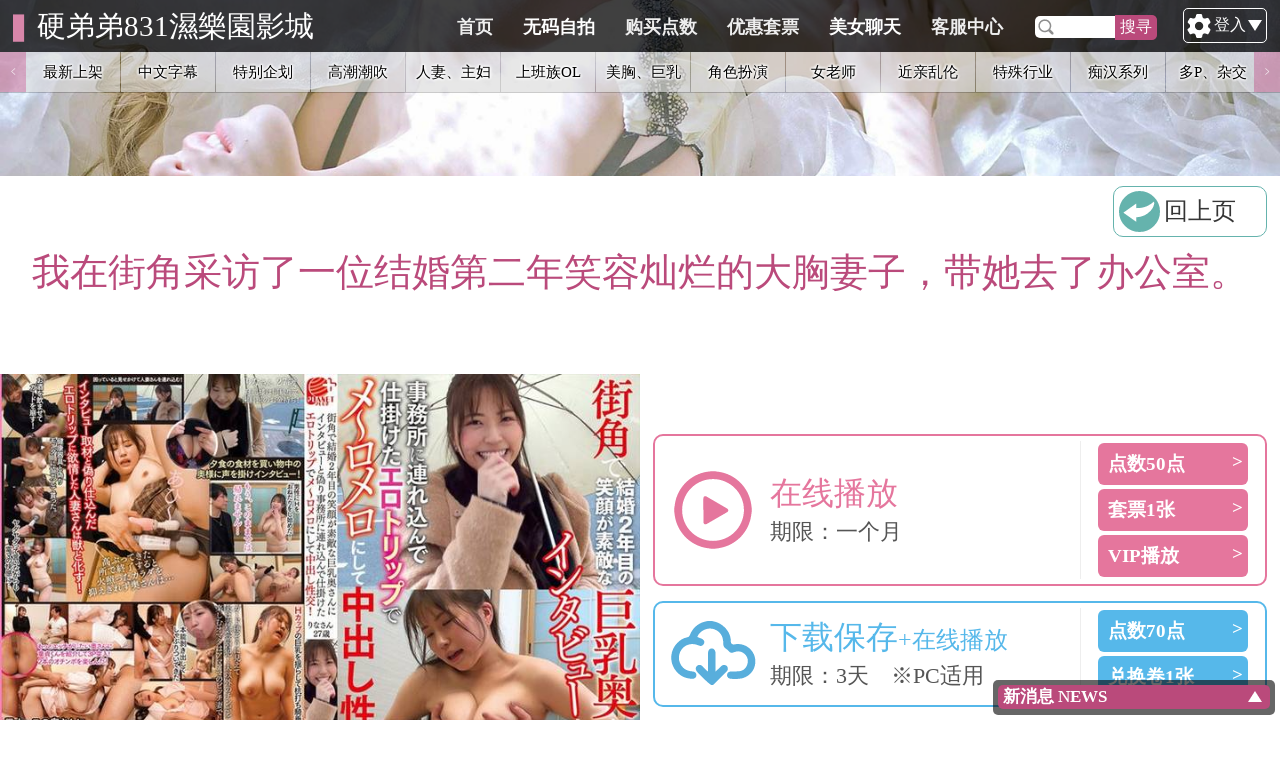

--- FILE ---
content_type: text/html; charset=UTF-8
request_url: http://dm3.831av.com/index.php?op=view&class=2&spcode=FIND-002&tag=C_New
body_size: 14946
content:
<!DOCTYPE html PUBLIC "-//W3C//DTD XHTML 1.0 Transitional//EN" "http://www.w3.org/TR/xhtml1/DTD/xhtml1-transitional.dtd">
<html xmlns="http://www.w3.org/1999/xhtml">
<head>
	<meta http-equiv="Content-Type" content="text/html; charset=utf-8" />
	<meta name="format-detection" content="telephone=no">
	<meta name="viewport" content="width=device-width, initial-scale=1.0, maximum-scale=1.0, user-scalable=0">
		<title>硬弟弟831濕樂園影城</title>
	<meta name="keywords" content="X831濕樂園,x831溼樂園,x831影片,X831首頁,最新上架 X831,中文字幕 X831,豪放巨乳 X831,AV女優 X831,人妻熟女 X831,OL制服 X831,另類大集合 X831,單片點播館 X831,視訊情人 X83">
	<meta name="description" content="X831濕樂園,x831溼樂園,x831影片,潮吹 X831,人妻 X831,職業 X831,制服 X831,巨乳 X831,角色扮演 X831,手淫 X831,戀物癖 X831,迷戀 X831,教師 X831,口內射精 X831,近親相姦">
		<meta property="og:title" content=""/>
	<meta property="og:description" content="" />
	<meta property="og:type" content="website"/>
	<meta property="og:image" content=""/>
		<link href="images/default/favicon.ico" rel="SHORTCUT ICON">
	<link href="images/default/apple-icon.png" rel="apple-touch-icon">
	<link href="style/RWD/jquery.mCustomScrollbar.css" rel="stylesheet" type="text/css">
		<link href="style/RWD/style.css" rel="stylesheet" type="text/css">
		
	<link href="style/RWD/slick.css" rel="stylesheet" type="text/css">
	<link href="style/RWD/slick-theme.css" rel="stylesheet" type="text/css">


	<script type="text/javascript" src="style/jquery.min.js"></script>
	<script src="style/jquery.mCustomScrollbar.js"></script>
	<script src="style/common.js"></script>
	<script src="style/slick.js" type="text/javascript"></script>
	<script type="text/javascript" src="style/jwplayer.min.js"></script>
	<script type="text/javascript" src="style/js_call_n.js?v=7"></script>


	<style type="text/css">
		.hide{display: none;};
	</style>
	<script type="text/javascript">

	$(document).on('ready', function() {

$('.banslider').slick({
	  slidesToShow: 1,
	  slidesToScroll: 1,
	  autoplay: true,
	  arrows: false,
	  autoplaySpeed: 5000,
});

	$('.typeMain').slick({
	  slidesToShow: 18,
	  slidesToScroll: 18,
		        rows: 1,
	  //arrows: false,
		//autoplay: true,
	  //autoplaySpeed: 3500,
	  responsive: [
	    {
	      breakpoint: 1500,
	      settings: {
	        slidesToShow: 13,
			slidesToScroll: 13,
	     }
	    },
		  {
	      breakpoint: 1200,
	      settings: {
	        slidesToShow: 10,
			slidesToScroll: 10,
	     }
	    },
		    {
	      breakpoint: 768,
	      settings: {
	        slidesToShow: 6,
			slidesToScroll: 6,
			autoplay: true,
			autoplaySpeed: 5500,
	      }
	    },
	    {
	      breakpoint: 520,
	      settings: {
	        slidesToShow: 4,
			slidesToScroll: 4,
			autoplay: true,
			autoplaySpeed: 5500,
	      }
	    }
	  ]
	});

	$('.center').slick({
	  slidesToShow: 9,
	  slidesToScroll: 9,
	  //autoplay: true,
	  //autoplaySpeed: 3500,
	  responsive: [
	    {
	      breakpoint: 1200,
	      settings: {
	        slidesToShow: 7,
			slidesToScroll: 7,
	     }
	    },
		    {
	      breakpoint: 768,
	      settings: {
	        arrows: false,
	        slidesToShow: 5,
			slidesToScroll: 5,
			autoplay: true,
			autoplaySpeed: 3500,
	      }
	    },
	    {
	      breakpoint: 520,
	      settings: {
	        arrows: false,
	        slidesToShow: 3,
			slidesToScroll: 3,
			autoplay: true,
			autoplaySpeed: 3500,
	      }
	    }
	  ]
	});
		$('#logouttext').toggle();
		});
	//讓js使用session
	var siteLang='cn';
	var language={"announcement":{"6":{"subject":"\u300aVIP\u798f\u5229\u5347\u7ea7\u300b","content":"\u5373\u65e5\u8d77\u5347\u7ea7\u4e3a\u94f6\u724c\u4ee5\u4e0aVIP\uff0c<b>\u4e50\u53f0\u81ea\u62cd\u7f51<\/b>\u65e0\u7801\u5f71\u7247\u514d\u8d39\u770b\u3002 <br>\u94f6\u724cVIP\uff1a\u8be5\u7ad9 \u65e5\u3001\u6b27\u7f8e \u5f71\u7247 \u65e0\u9650\u770b<br>\u91d1\u724cVIP\uff1a\u8be5\u7ad9 \u53f0\u3001\u81ea\u62cd\u3001\u65e5\u3001\u97e9\u3001\u6b27\u7f8e \u5f71\u7247\u65e0\u9650\u770b<br><a href='?op=vvip'>\u9a6c\u4e0a\u52a0\u5165VIP<\/a><br>"},"5":{"subject":"\u300a\u516c\u544a\u300b","content":"\u5373\u65e5\u8d77\u30105\u5f20\u3011\u70b9\u6570\u8c03\u6574\u4e3a175\u70b9\u3001\u301015\u5f20\u3011\u70b9\u6570\u8c03\u6574\u4e3a450\u70b9\u3001\u301030\u5f20\u3011\u70b9\u6570\u8c03\u6574\u4e3a750\u70b9\u3002"},"3":{"subject":"\u300a\u516c\u544a\u300b","content":"\u5373\u65e5\u8d77 \u5355\u7247\u7ebf\u4e0a\u89c2\u770b \u70b9\u6570 \u8c03\u6574\u4e3a 50\u70b9\uff0c\u4f7f\u7528\u3010\u5957\u7968\u3011\u6216\u3010\u5347\u7ea7VIP\u3011\u4f18\u60e0\u65b9\u6848\u53ef\u8282\u7701\u66f4\u591a\u70b9\u6570\u3002"},"1":{"subject":"\u300a\u514d\u8d39\u5f71\u7247\u300b","content":"\u4f1a\u5458\u4e13\u5c5e\u514d\u8d39\u5f71\u7247\u5df2\u4e0a\u67b6\uff0c\u4f1a\u5458\u767b\u5165\u540e\u70b9\u9009\u4e0a\u65b9 <b>[\u4f1a\u5458] > [\u4f1a\u5458\u514d\u8d39\u5f71\u7247]<\/b> \u8fdb\u5165\u5373\u53ef\u89c2\u770b\u3002(\u514d\u8d39\u5f71\u7247\u4e0d\u5b9a\u671f\u66f4\u6362)"},"0":{"subject":"\u300a\u516c\u544a\u300b","content":"\u4f7f\u7528IE \u6d4f\u89c8\u5668(Internet Explorer)\u53ef\u80fd\u65e0\u6cd5\u6b63\u5e38\u4f7f\u7528\u90e8\u5206\u529f\u80fd\uff0c\u8bf7\u4f7f\u7528\u5176\u4ed6\u6d4f\u89c8\u5668\u5e76\u66f4\u65b0\u81f3\u8f83\u65b0\u7248\u672c\u6d4f\u89c8\u672c\u7ad9\uff0c\u8c22\u8c22"}},"web":{"siteName":"\u6e7f\u4e50\u56edX831","description":"\u6700\u591a\u3001\u6700\u65b0\u3001\u6700\u70ed\u95e8\u3001\u514d\u8d39\u65e5\u672cAV\u5f71\u7247\u5c3d\u5728X831\u6e7f\u4e50\u56ed"},"top_menu":{"home":"\u9996\u9875","buy_point":"\u8d2d\u4e70\u70b9\u6570","buy_ticket":"\u4f18\u60e0\u5957\u7968","mmloveu_list":"\u7f8e\u5973\u804a\u5929","movie":"\u7f8e\u5973\u804a\u5929","service":"\u5ba2\u670d\u4e2d\u5fc3","searcheBtn":"\u641c\u5bfb","searcheTxt":"\u5728\u6b64\u8f93\u5165\u5173\u952e\u5b57","loginTxt":"\u767b\u5165","logoutTxt":"\u4f1a\u5458","gold":"\u65e0\u7801\u81ea\u62cd","login":"\u8bf7\u5148\u767b\u5165\uff01","iron":"\u9700\u4e3a\u94f6\u724c\u4ee5\u4e0aVIP\uff01"},"proclamation":{"title":"\u65b0\u6d88\u606f NEWS"},"page":{"previous":"\u4e0a\u9875","next":"\u4e0b\u9875","back":"\u56de\u4e0a\u9875"},"unit":{"point":"\u70b9","piece":"\u5f20","month":"\u6708"},"system":{"Verification":"\u9a8c\u8bc1\u7801"},"text":{"program":"\u65b9\u6848","Precautions":"\u6ce8\u610f\u4e8b\u9879","CharLimit":"\u6700\u591a%u\u4e2a\u5b57\u5143"},"submit_btn":{"determine":"\u786e\u5b9a","logout":"\u767b\u51fa","buy":"\u8d2d\u4e70","cancel":"\u53d6\u6d88","confirmBuy":"\u786e\u5b9a\u8d2d\u4e70","confirmUpgrade":"\u786e\u5b9a\u5347\u7ea7","confirmAdd":"\u786e\u5b9a\u65b0\u589e","deviate":"\u79bb\u5f00","enter":"\u8fdb\u5165\u672c\u7ad9"},"error_msg":{"loginFirst":"\u8bf7\u5148\u767b\u5165\u4f1a\u5458","uidCannotBlank":"\u5e10\u53f7\u4e0d\u53ef\u7a7a\u767d","unameCannotBlank":"\u540d\u5b57\u4e0d\u53ef\u7a7a\u767d","unickCannotBlank":"\u6635\u79f0\u4e0d\u53ef\u7a7a\u767d","enterPwd":"\u8bf7\u8f93\u5165\u5bc6\u7801","enterCheckPwd":"\u8bf7\u8f93\u5165\u786e\u8ba4\u5bc6\u7801","enterVf":"\u8bf7\u8f93\u5165\u9a8c\u8bc1\u7801","enterData":"\u8bf7\u8f93\u5165\u8d44\u6599","enterUid":"\u8bf7\u8f93\u5165\u5e10\u53f7","enterNick":"\u8bf7\u8f93\u5165\u6635\u79f0","enterName":"\u8bf7\u8f93\u5165\u59d3\u540d","enterEmail":"\u8bf7\u8f93\u5165Email","vfError":"\u9a8c\u8bc1\u7801\u9519\u8bef","uidPwdError":"\u5e10\u53f7\u5bc6\u7801\u9519\u8bef!","pwdCharError":"\u5bc6\u7801\u5e94\u4e3a\u82f1\u6587\u5927\u5c0f\u5199\u53ca\u6570\u5b57\u81f3\u5c118\u4f4d\u6570!","uidCharError":"\u5e10\u53f7\u5e94\u4e3aemail\/\u90ae\u7bb1\u683c\u5f0f!","memberDataError":"\u4f1a\u5458\u8d44\u6599\u9519\u8bef!","pwdAndCpwdIsNotAlike":"\u4e24\u6b21\u5bc6\u7801\u4e0d\u76f8\u540c!","modifyFailedDBBusy":"\u4fee\u6539\u8d44\u6599\u5931\u8d25\uff0c\u8d44\u6599\u5e93\u5fd9\u788cMC!","pwdSendFailed":"\u5bc6\u7801\u53d1\u9001\u5931\u8d25!","leaveMsgFailed":"\u7559\u8a00\u5931\u8d25!","emailSendFailedAndErrorMsg":"Email\u53d1\u9001\u5931\u8d25!\u9519\u8bef\u8baf\u606f\u4e3a\uff1a","modifySuccess":"\u8d44\u6599\u4fee\u6539\u6210\u529f!","newPwdSendSuccess":"\u4f60\u7684\u65b0\u5bc6\u7801\u5df2\u5bc4\u9001\u81f3\u4f60\u7684EMail\uff0c\u5982\u6709\u95ee\u9898\u8bf7\u6d3d\u5ba2\u670d\u4e2d\u5fc3!","registerSuccess":"\u52a0\u5165\u4f1a\u5458\u6210\u529f!","registerSuccessSaleCodeSuccess":"\u52a0\u5165\u4f1a\u5458\u6210\u529f!\u4f18\u60e0\u7801\u65b0\u589e\u6210\u529f!","registerSuccessSaleCodeFailed":"\u52a0\u5165\u4f1a\u5458\u6210\u529f!\u4f18\u60e0\u7801\u65b0\u589e\u5931\u8d25!\u8bf7\u767b\u5165\u540e\u81f3\u300e\u4f18\u60e0\u7801\u300f\u5355\u5143\u91cd\u65b0\u586b\u5199","registerDBBusy":"\u7cfb\u7edf\u5fd9\u788c\uff0c\u8bf7\u518d\u6ce8\u518c\u4e00\u6b21!","DBBusy":"\u8d44\u6599\u5e93\u5fd9\u788cMC!","serverBusy":"\u4f3a\u670d\u5668\u5fd9\u788c\uff0c\u8bf7\u7a0d\u540e\u5728\u8bd5\u3002","systemError":"\u7cfb\u7edf\u9519\u8bef,\u8bf7\u6d3d\u5ba2\u670d\u3002","systemCheck":"\u7cfb\u7edf\u6838\u5bf9\u4e2d,\u8bf7\u7a0d\u5019\u3002\u82e5\u7b49\u5019\u592a\u4e45\u8bf7\u6d3d\u5ba2\u670d\u8c22\u8c22","systemBusy":"\u7cfb\u7edf\u5fd9\u788c\u8bf7\u7a0d\u540e\u518d\u8bd5!!","uidAlreadyExists":"\u5e10\u53f7\u5df2\u7ecf\u5b58\u5728\u5594!","nameNickIDNumPhoneTwoOfThemNeed":"\u59d3\u540d\u3001\u6635\u79f0\u3001\u8eab\u5206\u8bc1\u53f7\u3001\u7535\u8bdd\u680f\u4f4d\u9700\u586b\u5199\u5176\u4e2d\u4e24\u9879!","errorOccurred":"\u53d1\u751f\u9519\u8bef","onSentMsg":"\u6b63\u5728\u4f20\u9001\u8baf\u606f\uff0c\u8bf7\u7a0d\u5019\u3002","enterQContent":"\u8bf7\u8f93\u5165\u95ee\u9898\u5185\u5bb9","dbBusyPlzRelogin":"\u8d44\u6599\u5e93\u5fd9\u788c\uff0c\u8bf7\u91cd\u65b0\u767b\u5165","isBuyPlayOnline":"\u60a8\u5df2\u7ecf\u8d2d\u4e70\u672c\u7247\u7ebf\u4e0a\u64ad\u653e!","isBuyPlayDownload":"\u60a8\u5df2\u7ecf\u8d2d\u4e70\u672c\u7247\u7ebf\u4e0a\u64ad\u653e\u53ca\u4e0b\u8f7d!","isMonthly":"\u60a8\u4e3a\u5305\u6708\u4f1a\u5458\u53ef\u7ebf\u4e0a\u64ad\u653e!","buyFailedContactService":"\u8d2d\u4e70\u5931\u8d25\uff0c\u8bf7\u6d3d\u5ba2\u670d\u4eba\u5458!","buyFailed":"\u8d2d\u4e70\u5931\u8d25!","buySuccess":"\u8d2d\u4e70\u6210\u529f!","buyTicketFirst":"\u5957\u7968\u4e0d\u8db3\uff0c\u8bf7\u5148\u8d2d\u4e70\u5957\u7968!","buyPointFirst":"\u70b9\u6570\u4e0d\u8db3\uff0c\u8bf7\u5148\u8d2d\u4e70\u70b9\u6570!","BTicketInsufficient":"\u5151\u6362\u5377\u4e0d\u8db3!","TicketDeductionFailed":"\u5957\u7968\u6263\u9664\u5931\u8d25\uff0c\u7a0d\u540e\u518d\u8bd5\u4e00\u6b21!","BTicketDeductionFailed":"\u5151\u6362\u5377\u6263\u9664\u5931\u8d25\uff0c\u7a0d\u540e\u518d\u8bd5\u4e00\u6b21!","PointDeductionFailed":"\u70b9\u6570\u6263\u9664\u5931\u8d25\uff0c\u7a0d\u540e\u518d\u8bd5\u4e00\u6b21!","BPointDeductionFailed":"\u7ea2\u5229\u70b9\u6570\u6263\u9664\u5931\u8d25\uff0c\u7a0d\u540e\u518d\u8bd5\u4e00\u6b21!","runningOutOfVIPToday":"\u672c\u65e5VIP\u64ad\u653e\u6570\u91cf\u5df2\u7528\u5c3d!","upgradeToVIPFirst":"\u8bf7\u5148\u5347\u7ea7\u4e3aVIP!","choosePlan":"\u8bf7\u9009\u62e9\u4e00\u6d88\u8d39\u65b9\u6848!","useUpExistingTicketFirst":"\u8bf7\u5148\u4f7f\u7528\u5b8c\u73b0\u6709\u5957\u7968!","buyTicketFailed":"\u5957\u7968\u8d2d\u4e70\u5931\u8d25\uff0c%s!","buyTicketFailedExceeded3Time":"\u8ba2\u8d2d\u5931\u8d25\u6b21\u6570\u5df2\u8d85\u8fc73\u6b21\uff0c\u8bf7\u6d3d\u5ba2\u670d\u4eba\u5458!","buyTicketSuccess":"\u8d2d\u4e70\u5957\u7968\u6210\u529f!\u83b7\u5f97 %s \u5f20\u5957\u7968","rechargeSuccess":"\u50a8\u503c\u6210\u529f!","chooseMovieFirst":"\u8bf7\u5148\u9009\u62e9\u5f71\u7247!","buyPlayOnlineFirst":"\u8bf7\u5148\u8d2d\u4e70\u5f71\u7247\u7ebf\u4e0a\u89c2\u770b\u670d\u52a1!","buyDownloadFirst":"\u8bf7\u5148\u8d2d\u4e70\u5f71\u7247\u4e0b\u8f7d\u670d\u52a1!","downloadPointSuccess":"\u4e0b\u8f7d\u70b9\u53d6\u5f97\u6210\u529f!","playpointSuccess":"\u64ad\u653e\u70b9\u53d6\u5f97\u6210\u529f!","playIphone":"\u5df2\u4ece\u5176\u5b83\u88c5\u7f6e\u767b\u5165\uff0c\u8bf7\u91cd\u65b0\u767b\u5165"},"warningPage":{"descriptionTitle":"\u4e13\u4e1a\u6210\u4eba\u5a31\u4e50\u7f51","descriptionInfo":"<b>\u6ce8\u610f!!<\/b> \u60a8\u5373\u5c06\u8fdb\u5165\u6210\u4eba\u7f51\u7ad9\uff0c\u8bf7\u786e\u5b9a\u60a8\u5df2\u8fbe\u6cd5\u5b9a\u5e74\u9f84\u5e76\u80fd\u63a5\u53d7\u6210\u4eba\u8d44\u8baf\u4ee5\u8fdb\u5165\u672c\u7f51\u7ad9"},"mail":{"forgetPwdSubject":"\u5ba2\u670d\u4e2d\u5fc3-\u5bc6\u7801\u9057\u5931","forgetPwdContent":"\u4eb2\u7231\u7684%s\u4f1a\u5458\u60a8\u597d\uff1a<br \/>\u7533\u8bf7\u8865\u53d1IP:%s<br \/>\u60a8\u7684\u5e10\u53f7\u4e3a\uff1a%s<br \/>\u60a8\u7684\u5bc6\u7801\u4e3a\uff1a%s<br \/>\u70b9\u51fb\u8fdb\u5165\u672c\u7f51\u7ad9\uff1a<a href='%s\/index.php'>%s<\/a><br \/>&nbsp;&nbsp;&nbsp;&nbsp;&nbsp;&nbsp;&nbsp;&nbsp;&nbsp;&nbsp;&nbsp;&nbsp;&nbsp;&nbsp;%s\u4f1a\u5458\u4e2d\u5fc3"},"avHot":{"recommendNew":"\u63a8\u8350\u5973\u4f18-","allAv":"\u6240\u6709","allAv2":"\u5f71\u7247"},"banindex":{"slg":"\u4f1a\u5458\u4e13\u5c5e","slgb":"\u514d\u8d39\u5f71\u7247","b1":"<b>\u52a0\u5165\u4f1a\u5458<\/b>\u514d\u8d39\u89c2\u770b"},"movieHot":{"recommendNew":"\u63a8\u8350\u6700\u65b0\u5f71\u7247"},"movieTitle":{"moreOtherMovie":"\u66f4\u591a %s \u5f71\u7247","allOtherMovie":"\u6240\u6709 %s \u5f71\u7247"},"movie_menu":{"new":"\u6700\u65b0\u4e0a\u67b6","allNew":"\u6240\u6709\u6700\u65b0\u5f71\u7247","chinese":"\u4e2d\u6587\u5b57\u5e55","busty":"\u8c6a\u653e\u5de8\u4e73","AVactress":"AV\u5973\u4f18","wife":"\u4eba\u59bb\u719f\u5973","OLuniform":"OL\u5236\u670d","abnormal":"\u53e6\u7c7b\u5927\u96c6\u5408"},"movie_search":{"AVactress":"\u5973\u4f18\u641c\u5bfb","keyword":"\u641c\u5bfb"},"movie_info":{"addedTime":"\u4e0a\u67b6\u65e5\u671f","videoLength":"\u5f71\u7247\u957f\u5ea6\uff1a%s\u5206\u949f"},"movie_BuyPlan":{"playOline":"\u5728\u7ebf\u64ad\u653e","playDownload":"\u4e0b\u8f7d\u4fdd\u5b58<span class='s50'>+\u5728\u7ebf\u64ad\u653e<\/span>","PDDcontent":"\u671f\u9650\uff1a3\u5929\u3000\u203bPC\u9002\u7528","freeBtn":"\u514d\u8d39\u89c2\u770b","pointBtn":"\u70b9\u6570%u\u70b9","ticketBtn":"\u5957\u79681\u5f20","bticketBtn":"\u5151\u6362\u53771\u5f20","VIPBtn":"VIP\u64ad\u653e","DFcontent":"\u671f\u9650\uff1a\u514d\u8d39\u5f71\u7247\u4e0d\u5b9a\u671f\u66f4\u6362","deadline":"\u671f\u9650","dForever":"\u6c38\u4e45","d1Month":"\u4e00\u4e2a\u6708","usePoint":"\u60a8\u5df2\u4f7f\u7528 \u300e\u70b9\u6570%u\u70b9\u300f \u8d2d\u4e70\u672c\u7247","useTicket":"\u60a8\u5df2\u4f7f\u7528 \u300e\u5957\u7968%u\u5f20\u300f \u8d2d\u4e70\u672c\u7247","useBTicket":"\u60a8\u5df2\u4f7f\u7528 \u300e\u5151\u6362\u5238%u\u5f20\u300f \u8d2d\u4e70\u672c\u7247","useVIP":"\u60a8\u5df2\u4f7f\u7528 \u300eVIP\u300f \u8d2d\u4e70\u672c\u7247"},"movie_usPlan":{"memberFree":"\u4f1a\u5458\u514d\u8d39"},"movie_DL":{"downloadBtn":"\u70b9\u6b64\u4e0b\u8f7d(\u6ed1\u9f20\u53f3\u952e > \u53e6\u5b58\u76ee\u6807)","downloadAlert":"\u70b9\u9009\u6ed1\u9f20\u53f3\u952e>\u53e6\u5b58\u76ee\u6807!"},"movie_play":{"text1":"\u672c\u7ad9\u5f71\u7247\u4e0d\u652f\u63f4IE\u6d4f\u89c8\u5668(Internet Explorer)\u64ad\u653e\uff0c\u8bf7\u4f7f\u7528\u5176\u4ed6\u6d4f\u89c8\u5668\u5e76\u66f4\u65b0\u81f3\u8f83\u65b0\u7248\u672c\u64ad\u653e"},"movie":{"watchForever":"\u60a8\u4e3a\u672c\u7247\u6c38\u4e45\u89c2\u770b\uff0c\u60a8\u53ef\u8fdb\u884c\u7ebf\u4e0a\u64ad\u653e\u3002"},"movie_err":{"noMovie":"\u67e5\u65e0\u5f71\u7247\uff01"},"member_info":{"lavePoint":"\u5269\u4f59\u70b9\u6570","laveTicket":"\u5269\u4f59\u5957\u7968","welcome":"\u6b22\u8fce\u56de\u6765!","point":"\u70b9\u6570","ticket":"\u5957\u7968","bticket":"\u5151\u6362\u5238","recharge":"\u8865\u5145","maturity":"\u5230\u671f","modifyInfoNote1":"<div>\u82e5\u57fa\u672c\u8d44\u6599\u4e0d\u6b63\u786e\uff0c\u5c06\u5f71\u54cd\u4f60\u5728\u672c\u7ad9\u7684<\/div><div>\u6743\u76ca\u53ca\u798f\u5229\uff0c\u8bf7\u8be6\u5b9e\u586b\u5199<\/div>","modifyInfoNote2":"<div>\u4ee5\u4e0b\u680f\u4f4d\u975e\u5fc5\u586b\uff0c<\/div><div>\u4f46\u4f60\u5fd8\u8bb0\u5bc6\u7801\u65f6\u5c06\u4f7f\u7528\u8fd9\u4e9b\u8d44\u6599\u534f\u52a9\u4f60\u53d6\u56de\u5bc6\u7801\u3002<\/div>","uid":"\u5e10\u53f7","uidNote":"\u6b64\u680f\u4f4d\u65e0\u6cd5\u4fee\u6539","newPwd":"\u8bbe\u5b9a\u65b0\u5bc6\u7801","newPwdNote":"8\u4e2a\u4ee5\u4e0a\u6570\u5b57\u6216\u82f1\u6587","name":"\u59d3\u540d","nick":"\u6635\u79f0","IDNum":"\u8eab\u5206\u8bc1\u5b57\u53f7","phone":"\u7535\u8bdd","email":"\u7535\u5b50\u4fe1\u7bb1","address":"\u5730\u5740","SaleCode":"\u4f18\u60e0\u7801"},"member_BPRec":{"buyPointRecNote1":"<div>\u8d2d\u7247\u8d44\u8baf\u50c5\u4f1a\u4fdd\u7559\u4e09\u4e2a\u6708<\/div>"},"member":{"becomeVIP":"\u5347\u7ea7\u4e3aVIP","memberMenu":"\u4f1a\u5458\u529f\u80fd","member_center":"\u4fee\u6539\u8d44\u6599","buy_point_record":"\u8d2d\u70b9\u8bb0\u5f55","buy_ticket_record":"\u8d2d\u4e70\u5957\u7968\u8bb0\u5f55","buy_movie_record":"\u6d88\u8d39\u5f71\u7247\u8bb0\u5f55","service":"\u5ba2\u670d\u95ee\u7b54\u8bb0\u5f55","FreeMove":"\u4f1a\u5458\u514d\u8d39\u5f71\u7247","promo":"\u4f18\u60e0\u7801","releaseDes":"\u4e3a\u907f\u514d\u672c\u7ad9\u7f51\u5740\u906d\u5c01\u9501\uff0c\u8bf7\u5c06\u672c\u7ad9\u7f51\u5740\u53d1\u5e03\u9875\u52a0\u5165\u4e66\u7b7e\u6216\u6700\u7231\uff0c\u53d1\u5e03\u9875\u4f1a\u968f\u65f6\u63d0\u4f9b\u672c\u7ad9\u6700\u65b0\u7f51\u5740\u3002","releaseLinkTxt":"\u8fdb\u5165\u4f1a\u5458\u4e13\u5c5e\u7f51\u5740\u53d1\u5e03\u9875","buyRecNote1":"\u672c\u6708\u65e0\u8d2d\u70b9\u8bb0\u5f55","pointPayWay":"\u6d88\u8d39\u65b9\u5f0f","cash":"\u91d1\u989d","cashc":"\u4eba\u6c11\u5e01","casht":"\u65b0\u53f0\u5e01","discount":"\u4f18\u60e0","result":"\u4ea4\u6613\u7ed3\u679c","payDay":"\u6d88\u8d39\u65e5","resSuccess":"\u8d2d\u4e70\u6210\u529f","resFail":"\u8d2d\u4e70\u5931\u8d25","ticketRecPg":"\u5957\u7968\u65b9\u6848","ticketRecTotal":"\u8d2d\u5f97\u6570","ticketRecLave":"\u5269\u4f59\u6570","purchaseDay":"\u8d2d\u4e70\u65e5","expiryDate":"\u5230\u671f\u65e5","buyMovie":"\u6d88\u8d39\u5f71\u7247","buyMoviePg":"\u6d88\u8d39\u65b9\u6848","onlinePlayPg":"\u7ebf\u4e0a\u89c2\u770b","downloadPlayPg":"\u7ebf\u4e0a\u89c2\u770b+\u4e0b\u8f7dMP4","VIPPg":"VIP","VIPPW":"\u4f7f\u7528VIP\u8d2d\u4e70","Note1":"\u95ee\u7b54\u7eaa\u5f55\u4ec5\u5217\u51fa\u6700\u8fd1\u4e09\u6761","Note2":"\u65e0\u4efb\u4f55\u95ee\u7b54\u7eaa\u5f55","myQuestion":"\u6211\u7684\u95ee\u9898","notResponded":"\u5c1a\u672a\u56de\u8986","question":"\u63d0\u4ea4\u95ee\u9898","questionNote":"\u8bf7\u8be6\u7ec6\u586b\u5199\uff0c\u4ee5\u4fbf\u672c\u7ad9\u5c3d\u901f\u4e3a\u4f60\u5904\u7406\u56de\u8986","QContent":"\u95ee\u9898\u5185\u5bb9","QContentNote":"\u6700\u591a200\u4e2a\u5b57\u5143","servicemoreNote1":"\u4e5f\u6b22\u8fce\u4f7f\u7528\u90ae\u7bb1email\u8054\u7cfb\u5ba2\u670d\u3002"},"member_login":{"memberLogin":"\u4f1a\u5458\u767b\u5165","memberLogin2":"\u8bf7\u767b\u5165","memberLoginDes":"\u6709\u5e10\u6237\u5417\uff1f\u7acb\u5373\u767b\u5165\u3002","LoginUid":"\u5e10\u53f7\/email\/\u90ae\u7bb1","LoginPwd":"\u5bc6\u7801"},"member_join":{"newUser":"\u65b0\u7528\u6237","newUser2":"\u4f60\u662f\u65b0\u7528\u6237","newUserDes":"\u514d\u8d39\u52a0\u5165\u4f1a\u5458\uff0c\u7acb\u5373\u514d\u8d39\u4f53\u9a8c\u3002","createUid":"\u5efa\u7acb\u4f60\u7684\u5e10\u53f7","newUserDes2":"<div>\u672c\u7ad9\u4e3a\u6210\u4eba\u5a31\u4e50\u7f51\u7ad9\uff0c\u4e13\u4e3a\u63d0\u4f9b\u6210\u4eba\u4f11\u95f2\u800c\u8bbe\uff0c<\/div><div>\u52a0\u5165\u4f1a\u5458\u4e4b\u524d\u8bf7\u786e\u5b9a\u4f60\u5df2\u5e74\u6ee1\u5f53\u5730\u6cd5\u5f8b\u8bb8\u53ef\u4e4b\u6cd5\u5b9a\u5e74\u9f84<\/div>","isMemberDes1":"\u5df2\u6709\u5e10\u53f7\u8bf7","setUid":"\u8bbe\u5b9a\u65b0\u5e10\u53f7","setUidNote1":"\u8bf7\u8f93\u5165\u4f60\u7684email\/\u90ae\u7bb1","setPwd":"\u8bbe\u5b9a\u5bc6\u7801","checkPwd":"\u786e\u8ba4\u5bc6\u7801","checkPwdNote1":"\u987b\u4e0e\u8bbe\u5b9a\u65b0\u5bc6\u7801\u680f\u4f4d\u76f8\u540c"},"member_forget":{"forgetPwd":"\u5fd8\u8bb0\u5bc6\u7801","forgetPwdDes":"\u5229\u7528\u5e10\u53f7\u53caEMAIL\u53d6\u56de\u5bc6\u7801\u3002","forgetPwdDes2":"<div>\u586b\u5165 <u>email\/\u90ae\u7bb1<\/u> \u53ca <u>\u4e24\u4e2a\u9a8c\u8bc1\u680f\u4f4d<\/u> \u540e\uff0c<\/div><div>\u7cfb\u7edf\u5c06\u4f1a\u5bc4\u9001\u65b0\u5bc6\u7801\u81f3\u4f60\u7684\u90ae\u7bb1<\/div>","forgetPwdDes3":"<div>\u6b64\u533a\u8bf7\u586b\u5165\u4e24\u4e2a\u680f\u4f4d\uff0c\u4ee5\u9a8c\u8bc1\u4f60\u7684\u8eab\u5206<\/div>","findPwd":"\u627e\u56de\u5bc6\u7801","findPwd2":"\u627e\u56de\u4f60\u7684\u5bc6\u7801","uid":"email\/\u90ae\u7bb1","uidNote1":"\u6b64\u680f\u4f4d\u5fc5\u586b"},"buy":{"pointMainCategory1":"\u4eba\u6c11\u5e01\u652f\u4ed8\u65b9\u5f0f","pointMainCategory2":"\u65b0\u53f0\u5e01\u652f\u4ed8\u65b9\u5f0f","pointMCDes1":"<div>\u90e8\u5206\u652f\u4ed8\u65b9\u5f0f\u6709\u300c\u989d\u5ea6\u9650\u5236\u300d\uff0c<\/div><div>\u5982\u9047\u5230\u652f\u4ed8\u5f02\u5e38\uff0c\u8bf7\u9009\u62e9\u5176\u4ed6\u91d1\u989d\u6216\u8d2d\u70b9\u65b9\u5f0f<\/div>","pointMCDes2":"<div><\/div>","pointGoBuy1":"\u65b0\u53f0\u5e01\u652f\u4ed8\u70b9\u6b64","pointGoBuy2":"\u4eba\u6c11\u5e01\u652f\u4ed8\u70b9\u6b64","pointWarningRMB":"<div>\u8bf7\u52ff <b>\u91cd\u590d\u626b\u7801<\/b>\u3001<b>\u5ef6\u8fdf\u652f\u4ed8<\/b>\u3001<b>\u4fee\u6539\u8ba2\u5355\u91d1\u989d<\/b>\uff0c<\/div><div>\u4ee5\u514d\u9020\u6210\u8ba2\u5355\u65e0\u6cd5\u4e0a\u5206\u3002<\/div><br><div>\u82e5\u60a8\u5145\u503c\u4ed8\u6b3e\u6210\u529f\u4f46\u6ca1\u4e0a\u5206\uff0c\u8bf7\u4e0e <a href='index.php?op=service'>\u5ba2\u670d\u4e2d\u5fc3<\/a> \u8054\u7cfb\u3002<\/div>","pointWarningRMB1955":"<div><b>\u8bf7\u52ff\u5c06\u70b9\u5361\u53f7\u7ed1\u5b9a\u81f3\u4eac\u4e1c\u5e10\u53f7\u5185<\/b>\uff0c<\/div><div>\u4ee5\u514d\u9020\u6210\u8ba2\u5355\u65e0\u6cd5\u4e0a\u5206\u3002<\/div><br><div>\u82e5\u60a8\u5145\u503c\u4ed8\u6b3e\u6210\u529f\u4f46\u6ca1\u4e0a\u5206\uff0c\u8bf7\u4e0e <a href='index.php?op=service'>\u5ba2\u670d\u4e2d\u5fc3<\/a> \u8054\u7cfb\u3002<\/div>","pointWarning1825":"<div class='infoS'>\u5982\u4ea4\u6613\u540e\u51fa\u73b0\u6389\u5355(\u65e0\u8865\u70b9)\u7684\u72b6\u51b5\uff0c\u8bf7\u5c06\u60a8\u652f\u4ed8\u5b9d\u7684\u4ea4\u6613\u660e\u7ec6\u622a\u56fe\u5e76\u5bc4\u81f3 <b>x831080@gmail.com<\/b>\uff0c\u6211\u4eec\u5c06\u4f1a\u5373\u65f6\u4e3a\u60a8\u5904\u7406\u3002<\/div>","pointWarning8001":"<br>\u2605\u82e5\u60a8\u662f\u65b0\u624b\u60f3\u8d2d\u4e70USDT\uff0c\u5efa\u8bae\u4f7f\u7528[\u5e01\u5b89] [\u706b\u5e01] [BITFINEX] \u8d2d\u5165USDT\u518d\u8fdb\u884c\u652f\u4ed8!!!<br>[<a href='https:\/\/c2c.binance.com\/zh-CN\/quickTrade\/buy\/USDT\/CNY' style='color: red;' target='_blank'>\u5e01\u5b89 \u8d2d\u4e70USDT<\/a>]<br>[<a href='https:\/\/c2c.huobi.com\/en-us\/one-trade\/buy' style='color: red;' target='_blank'>\u706b\u5e01 \u8d2d\u4e70USDT<\/a>]<br>[<a href='https:\/\/www.bitfinex.com\/cards' style='color: red;' target='_blank'>BITFINEX \u8d2d\u4e70USDT<\/a>] <br>","pointWarningRegional":"\u60a8\u6240\u5728\u7684\u5730\u533a\u4e0d\u652f\u6301\u6b64\u9879\u670d\u52a1 \u8bf7\u9009\u62e9\u5176\u4ed6\u65b9\u5f0f\u8d2d\u70b9\u6216\u8bf7\u6d3d\u8be2\u5ba2\u670d\u4eba\u5458!","pointWarningSA":"\u5e02\u5185\u7535\u8bdd\u3001ADSL\u3001\u624b\u673a\u5c0f\u989d\u4ed8\u8d39 \u7535\u4fe1\u516c\u53f8\u6536\u53d6\u624b\u7eed\u8d3920%\uff0c\u6545\u4ee5\u70b9\u657080%\u8ba1\u7b97","pointWarningCPhone":"\u7528\u6237\u624b\u673a\u6536\u5230\u7b80\u8baf\u8ba4\u8bc1\u901a\u77e5\u540e\u76f4\u63a5\u56de\u8986\uff0c<span style='color:red'>\u7528\u6237\u514d\u4ed8\u7b80\u8baf\u8d39<\/span>\u3002\u624b\u673a\u5c0f\u989d\u4ed8\u6b3e\u8ba4\u8bc1\u673a\u5236\u7531\u539f\u300e\u5355\u5411\u300f\u6539\u4e3a\u300e\u53cc\u5411\u300f\uff0c\u8be5\u673a\u5236\u4e3aNCC\u4e4b\u89c4\u5b9a\uff0c\u672a\u6765\u5404\u5bb6\u884c\u52a8\u5747\u4f1a\u4ee5\u8be5\u65b9\u5f0f\u6267\u884c\u8ba4\u8bc1\u6d41\u7a0b\u3002<span style='color:red'>\u8bf7\u5728\u6536\u5230\u7b80\u8baf\u540e\u56de\u4f20\u7b80\u8baf\uff0c\u5e76\u8bf7\u5728\u7b80\u8baf\u5185\u5bb9\u8f93\u5165\u8ba4\u8bc1\u7801<\/span>\uff0c\u518d\u4ece\u7f51\u7ad9\u4e0a\u6309\u4e0b\u786e\u8ba4\u5373\u53ef\u6b63\u5e38\u6d88\u8d39<br>","ppcard":"PPCARD\u70b9\u6570\u5361","ppcardProName":"\u8d2d\u4e70\u70b9\u6570","ppcardMethodAlias":"PPCARD \u70b9\u6570\u5361\u8d2d\u4e70","ppcardNote1":"\u8f93\u5165PPCARD\u5e8f\u53f7\uff01","ppcardNote2":"\u53bb\u8d2d\u4e70PPCARD\uff01","ppcardSerialnum":"\u5e8f\u53f7","ticketNote1":"\u4f7f\u7528\u5957\u7968\u6bcf\u90e8\u5f71\u7247\u4e0b\u67405\u6298\uff0c\u6bcf\u90e8\u5f71\u7247\u53ea\u898125\u70b9\u8d77\u3002","ticketInfo":"\u5e73\u5747\u6bcf\u90e8\u5f71\u7247","ticketInfoDes":"\u5957\u7968\u4f7f\u7528\u671f\u9650\u4e3a30\u5929 <br> \u987b\u5c06\u5957\u7968\u5f20\u6570\u7528\u5b8c\uff0c\u624d\u80fd\u518d\u6b21\u8d2d\u4e70","VIPGold":"\u91d1","VIPSilver":"\u94f6","VIPCopper":"\u94dc","VIPMedal":"\u724cVIP","VIPMedalNote1":"\u6bcf\u65e5\u53ef\u89c2\u770b%u\u90e8\u5f71\u7247","VIPMedalNote2":"<span style='font-size:130%; color:#f00;text-decoration:line-through;'>\u539f\u4ef7\uff1a3000\u70b9\/\u6708<\/span><br>\u5168\u7ad9\u65e0\u9650\u89c2\u770b","VIPMedalNote3":"\u65e5\u3001\u6b27\u7f8e \u65e0\u7801\u5f71\u7247\u65e0\u9650\u770b","VIPMedalNote4":"\u53f0\u3001\u81ea\u62cd\u3001\u65e5\u3001\u97e9\u3001\u6b27\u7f8e \u65e0\u7801\u5f71\u7247\u65e0\u9650\u770b","VIPMoreHigh":"\u60a8\u5df2\u662f\u66f4\u9ad8\u7ea7VIP","VIPDeadline":"\u5df2\u8d2d\u4e70\uff0c\u5230\u671f:","VIPDes1":"<div>\u5c0a\u8363\u6d88\u8d39\u3002\u4e0d\u51e1\u4f53\u9a8c<br>\u4e13\u5c5e\u9ad8\u901f\u4e3b\u673a\u3002\u5168\u7ad9\u968f\u6b32\u9009\u62e9<\/div>","VIPDes2":"<div>\u6bcf\u65e5\u51cc\u666812\u70b9\uff0c\u91cd\u7f6e\u53ef\u89c2\u770b\u5f71\u7247\u6570\u91cf\uff0c\u8865\u5145\u81f3\u5bf9\u5e94\u6570\u91cf\u3002<br \/><span class=\"s\">\u4f8b\u5982\uff1a\u94dc\u724cVIP\uff08\u6bcf\u65e5\u53ef\u89c2\u770b\u6570\u91cf\u4e3a2\uff0923\u70b959\u520659\u79d2\u5269\u4f59\u53ef\u89c2\u770b\u6570\u91cf\u4e3a1\uff0c0\u70b9\u6574\u5c06\u91cd\u7f6e \u6570\u91cf\u4e3a2\u3002<\/span><\/div><div>\u53ef\u968f\u65f6\u5347\u7ea7VIP\u65b9\u6848\uff0c\u4f46\u539f\u65b9\u6848\u5269\u4f59\u65f6\u95f4\u5c06\u4f1a\u5f52\u96f6\uff0c\u4ea6\u4e0d\u8865\u507f\u539f\u65b9\u6848\u5f53\u65e5\u6240\u5269\u53ef\u89c2\u770b\u6570\u91cf<\/div><div>\u5f71\u7247\u89c2\u770b\u8bb0\u5f55\u8bf7\u4e8e<a href=\"?op=member_center&sop=buy_movie_record\">\u6d88\u8d39\u5f71\u7247\u7eaa\u5f55<\/a>\u5355\u5143\u5185\u67e5\u8be2<\/div>","VIPBuyHistory":"\u534a\u5e74\u5185\u8d2d\u4e70VIP\u7eaa\u5f55","VIPWarning1":"<b id=\"unick\">\u3010\u8bf7\u6ce8\u610f\u3011<\/b><br>\u5347\u7ea7VIP\u65b9\u6848\uff0c\u539f\u65b9\u6848\u5269\u4f59\u65f6\u95f4\u5c06\u4f1a\u5f52\u96f6\uff0c\u4ea6\u4e0d\u8865\u507f\u539f\u65b9\u6848\u5f53\u65e5\u6240\u5269\u53ef\u89c2\u770b\u6570\u91cf","VIPWarning2":"\u786e\u5b9a\u8981\u4f7f\u7528<b class=\"needpoint\">1099\u70b9<\/b>\uff0c\u5347\u7ea7\u4e3a <b class=\"vipName\"> \u94f6\u724cVIP?<\/b>"},"mmloveu":{"statusLeaveMsg":"\u7559\u8a00\u7ed9\u5979","statusShow":"\u70b9\u6211\u770b\u79c0","statusPhonePlay":"\u514d\u8d39\u8bd5\u73a9","statusFreePlay":"\u514d\u8d39\u8bd5\u73a9","leaveMsgNote1":"\u4f7f\u7528\u6635\u79f0 <b id=\"unick\">%s<\/b> \u7559\u8baf\u606f\u7ed9 <b id=\"mmnick\">\u4e3b\u6301\u4eba\u6635\u79f0\u516b\u4e2a\u5b57<\/b>","leaveMsgNote2":"\u65b0\u589e\u8baf\u606f\u5c06\u4f1a\u6263\u9664 <b>5\u70b9<\/b>\uff0c\u786e\u5b9a\u8981\u65b0\u589e?","leaveMsgContent":"\u8baf\u606f\u5185\u5bb9"}};
	console.log(language['error_msg']['loginFirst']);
	//	更新點數
	// refreshPt('');
	// fucksafari();
	// loginFirst('');
	</script>
</head>
<body>
	<div id="wrapper" class="">
	  <header class="header">
	    <div class="header__logo"><a href="index.php" class='ltext'>
	    	硬弟弟831濕樂園影城	    </a></div>
	    <a href="#" id="js_menu_btn" class="header__menu is_sp wrap">MENU</a>
	    	    <a href="javascript:void(0);" id="js_login_btn" class="loginbtn" ><span id="logintext">登入</span><span id="logouttext">会员</span><span class="arr bounce"></span><span class="new hide">N</span></a>
			    <nav class="gnav">
	      <div class="gnav__logo is_sp"><a href="index.php">
	      	硬弟弟831濕樂園影城	      </a></div>
	      <div class="gnav__inner">
	        <ul class="gnav__list">
	          <li class="gnav__item"><a href="index.php" class="wrap ICON_home ">首页</a></li>
			  <li class="gnav__item"><a href="#" onclick="alert('请先登入！');document.location.href='index.php?op=login';" class="wrap ICON_webcam agnav">无码自拍</a></li>
			  
			  <li class="gnav__item"><a href="index.php?op=buy_point" class="wrap ICON_buy ">购买点数</a></li>
	          <li class="gnav__item"><a href="index.php?op=buy_ticket" class="wrap ICON_ticket ">优惠套票</a></li>
	          <!--li class="gnav__item"><a href="index.php?op=mmloveu_list" class="wrap ICON_mm ">美女聊天</a></li-->
			  <li class="gnav__item"><a href="https://zh.babyqqi.com/" class="wrap ICON_service ICON_webcam" target='_blank'>美女聊天</a></li>
	          <li class="gnav__item"><a href="index.php?op=service" class="wrap ICON_service ">客服中心</a></li>
	          <li class="gnav__item search ICON_search">
	          	<form name="searched_form" action="./index.php" type="GET"><input name="op" type="hidden" value="vList" /><input name="sop" type="hidden" value="Searched" /><input name="serached" type="text" class="searchtext" placeholder="在此输入关键字" autocomplete="off" /><input name="" type="submit" value="搜寻" class="searchbut" /></form>
		  <div class="avlist">
		  <span>HOT AV</span>
		  		  <a href="index.php?op=vList&sop=AV_List&av_id=7264">三上悠亚</a>
		  		  <a href="index.php?op=vList&sop=AV_List&av_id=542">波多野结衣</a>
		  		  <a href="index.php?op=vList&sop=AV_List&av_id=14205">松本一香</a>
		  		  <a href="index.php?op=vList&sop=AV_List&av_id=13953">弥生美月</a>
		  		  <a href="index.php?op=vList&sop=AV_List&av_id=19104">石川澪</a>
		  		  <a href="index.php?op=vList&sop=AV_List&av_id=16489">沙月恵奈</a>
		  		  <a href="index.php?op=vList&sop=AV_List&av_id=10692">河北彩花</a>
		  		  <a href="index.php?op=vList&sop=AV_List&av_id=10440">美园和花</a>
		  		  <a href="index.php?op=vList&sop=AV_List&av_id=20809">金松季步</a>
		  		  <a href="index.php?op=vList&sop=AV_List&av_id=20912">田野忧</a>
		  		  <a href="index.php?op=vList&sop=AV_List&av_id=7284">森泽佳奈</a>
		  		  <a href="index.php?op=vList&sop=AV_List&av_id=15681">姫咲华</a>
		  		  <a href="index.php?op=vList&sop=AV_List&av_id=1218">筱田优</a>
		  		  <a href="index.php?op=vList&sop=AV_List&av_id=1015">AIKA</a>
		  		  <a href="index.php?op=vList&sop=AV_List&av_id=12676">渚光希</a>
		  		  <a href="index.php?op=vList&sop=AV_List&av_id=16643">乙爱丽丝</a>
		  		  <a href="index.php?op=vList&sop=AV_List&av_id=15790">森日向子</a>
		  		  <a href="index.php?op=vList&sop=AV_List&av_id=19602">仓本菫</a>
		  		  <a href="index.php?op=vList&sop=AV_List&av_id=15847">木下日葵</a>
		  <!--a href="index.php?op=vList&sop=AV_List&av_id=10692">河北彩花</a>
<a href="index.php?op=vList&sop=AV_List&av_id=10440">美园和花</a>
<a href="index.php?op=vList&sop=AV_List&av_id=20809">金松季步</a>
<a href="index.php?op=vList&sop=AV_List&av_id=20912">田野忧</a>
<a href="index.php?op=vList&sop=AV_List&av_id=7284">森泽佳奈</a>
<a href="index.php?op=vList&sop=AV_List&av_id=19104">石川澪</a>
<a href="index.php?op=vList&sop=AV_List&av_id=16489">沙月恵奈</a>
<a href="index.php?op=vList&sop=AV_List&av_id=13953">弥生美月</a>
<a href="index.php?op=vList&sop=AV_List&av_id=14205">松本一香</a>
<a href="index.php?op=vList&sop=AV_List&av_id=542">波多野结衣<b>(暗黑志玲)</b></a>
<a href="index.php?op=vList&sop=AV_List&av_id=7264">三上悠亚</a>
<a href="index.php?op=vList&sop=AV_List&av_id=4156">水野朝阳<b>(暗黑雪芙)</b></a>
<a href="index.php?op=vList&sop=AV_List&av_id=310">明日花绮罗</a-->
		  </div>
	          </li>
	          <!-- 新消息公告 -->
	          <li class="gnav__item news 1"><span class="title">新消息 NEWS<span></span></span>
	          <div class="lista">
	          		          		<div class="list"><span class="titlel">《VIP福利升级》</span><br />即日起升级为银牌以上VIP，<b>乐台自拍网</b>无码影片免费看。 <br>银牌VIP：该站 日、欧美 影片 无限看<br>金牌VIP：该站 台、自拍、日、韩、欧美 影片无限看<br><a href='?op=vvip'>马上加入VIP</a><br></div>
	          		          		<div class="list"><span class="titlel">《公告》</span><br />即日起【5张】点数调整为175点、【15张】点数调整为450点、【30张】点数调整为750点。</div>
	          		          		<div class="list"><span class="titlel">《公告》</span><br />即日起 单片线上观看 点数 调整为 50点，使用【套票】或【升级VIP】优惠方案可节省更多点数。</div>
	          		          		<div class="list"><span class="titlel">《免费影片》</span><br />会员专属免费影片已上架，会员登入后点选上方 <b>[会员] > [会员免费影片]</b> 进入即可观看。(免费影片不定期更换)</div>
	          		          		<div class="list"><span class="titlel">《公告》</span><br />使用IE 浏览器(Internet Explorer)可能无法正常使用部分功能，请使用其他浏览器并更新至较新版本浏览本站，谢谢</div>
	          				</div>
	          </li>
	        </ul>
	      </div>
	    </nav>

	</header>

	<div class="typeMain">
	<a href="?op=vList&class=New" class="">最新上架</a>
	<a href="?op=vList&class=4" class="">中文字幕</a>
			<a href="?op=vList&sop=Tag_List&tag=1" class="">特别企划</a>
			<a href="?op=vList&sop=Tag_List&tag=2" class="">高潮潮吹</a>
			<a href="?op=vList&sop=Tag_List&tag=3" class="">人妻、主妇</a>
			<a href="?op=vList&sop=Tag_List&tag=4" class="">上班族OL</a>
			<a href="?op=vList&sop=Tag_List&tag=7" class="">美胸、巨乳</a>
			<a href="?op=vList&sop=Tag_List&tag=8" class="">角色扮演</a>
			<a href="?op=vList&sop=Tag_List&tag=12" class="">女老师</a>
			<a href="?op=vList&sop=Tag_List&tag=14" class="">近亲乱伦</a>
			<a href="?op=vList&sop=Tag_List&tag=15" class="">特殊行业</a>
			<a href="?op=vList&sop=Tag_List&tag=17" class="">痴汉系列</a>
			<a href="?op=vList&sop=Tag_List&tag=19" class="">多P、杂交</a>
			<a href="?op=vList&sop=Tag_List&tag=22" class="">美熟女</a>
			<a href="?op=vList&sop=Tag_List&tag=23" class="">偷拍剧情</a>
			<a href="?op=vList&sop=Tag_List&tag=24" class="">女同志</a>
			<a href="?op=vList&sop=Tag_List&tag=25" class="">欧美</a>
			<a href="?op=vList&sop=Tag_List&tag=27" class="">黑人</a>
			<a href="?op=vList&sop=Tag_List&tag=28" class="">肛交</a>
			<a href="?op=vList&sop=Tag_List&tag=31" class="">美腿、丝袜</a>
			<a href="?op=vList&sop=Tag_List&tag=37" class="">人妖、伪娘</a>
			<a href="?op=vList&sop=Tag_List&tag=38" class="">女仆</a>
			<a href="?op=vList&sop=Tag_List&tag=39" class="">女医护</a>
			<a href="?op=vList&sop=Tag_List&tag=40" class="">美尻、翘臀</a>
			<a href="?op=vList&sop=Tag_List&tag=42" class="">捆绑艺术</a>
			<a href="?op=vList&sop=Tag_List&tag=43" class="">激烈性爱</a>
			<a href="?op=vList&sop=Tag_List&tag=44" class="">女学生</a>
		</div>


	<div id="js_layer" class="layer"></div>
	<div class="memberarea">
<a href="#" class="loginbtn"></a>
<div class="area login ">
<span class="title">会员登入</span>
<div class="des">有帐户吗？立即登入。 </div>
<form name="logoin_Form" id="logoin_Form">
	<div class="item">
	<label for="login_userid">帐号/email/邮箱</label>
	<input id="login_userid" name="login_userid" type="text">
	</div>
	<div class="item">
	<label for="login_passwd">密码</label>
	<input id="login_passwd" name="login_passwd" type="password">
	</div>
	<div class="item">
	<label for="login_valid">验证码</label>
	<input id="login_valid" name="login_valid" type="text"><img id="ChecknumImg" src="GenAuth.php" border="0" width="60px">
	</div>
	<span id="logoin_Err" class="prompt hide"></span>
	<input type="button" class="submit" value="确定" onclick="do_login('view','3324hi7rdbhp5cku5jnus5tgd0');" />
	<!-- <a href="index.php?op=login">登入頁</a> -->
</form>
</div>

<div class="area join ">
<span class="title">新用户</span>
免费加入会员，立即免费体验。 <a href="index.php?op=register">建立你的帐号</a>
<div class="line"></div>
<span class="title">忘记密码</span>利用帐号及EMAIL取回密码。<a href="index.php?op=forget_passwd">找回密码</a>
</div>

<div class="area logout hide">
<a href="index.php?op=vvip" class="level">
	<img src="images/RWD/vip0.png"/><span class="nameR">升级为VIP</span>
</a>
<div><span class="title">欢迎回来!</span><span id="nick" class="uname"></span> </div>
<div>点数：<span class="point pt">0</span>点 <a href="index.php?op=buy_point" class="btn_buy">补充</a></div>
<div>套票：<span class="point Tickets"></span>张 <span class="data ticketLimit hide">到期</span> <a href="index.php?op=buy_ticket" class="btn_buy">补充</a></div>
<div>兑换券：<span class="point BTickets"></span>张 </div>
<!-- <div><a style="display:inline-table; background-color:#b55151; padding:0px 4px;border-radius:5px;color:#ffffff;" href="index.php?op=i7card">PPCARD 點數卡</a></div> -->
<a href="#" class="submit" onclick="do_logout('view')">登出</a>
</div>

<div class="area memberlink "><span class="title">会员功能</span>
<a href="index.php?op=member_center">修改资料</a>
<a href="index.php?op=member_center&sop=buy_point_record">购点记录</a>

<a href="index.php?op=member_center&sop=buy_ticket_record">购买套票记录</a>
<a href="index.php?op=member_center&sop=buy_movie_record">消费影片记录<span class="new hide">N</span></a>
<!-- <a href="index.php?op=member_center&sop=mmmsg">主播留言纪录<span class="new hide">N</span></a> $arrfree["movie_data"]["Free_Date"]-->
<a href="index.php?op=service">客服问答记录<span class="new hide">N</span></a>

<a href="javascript:alert('请先登入会员');document.location.href='./index.php?op=login';" id="freejsmov">会员免费影片<span class="new hide">N</span></a>


<span id="releaseP" class="prompt hide" style="text-align: left;">为避免本站网址遭封锁，请将本站网址发布页加入书签或最爱，发布页会随时提供本站最新网址。 <a href="http://2002.xb3e.com" target="_blank"; >进入会员专属网址发布页</a></span>

</div>

</div>


	</div><!-- / #wrapper-->
	<div class="circleM"><div data-loader="circle"></div></div>
		<div class="topbanunit">
		</div>
	<div class="viewbackbnt"><a href="index.php?op=vList&class=New" class="ICON_back">回上页</a></div>

<div class="viewtitle">我在街角采访了一位结婚第二年笑容灿烂的大胸妻子，带她去了办公室。</div>
<div id="play_test" class="playblank"></div>
<div id="play_view" class="liveplayM hide"></div>
<div id="download" class="downlandM"></div>
<div class="view">
<div class="viewinfoL"><img src="http://ii.831avf.com/PIC/11111/1105/FIND-002/FIND-002M.jpg" />
<span class="viewinfo1">    　影片长度：117分钟</span><br>
<span class="viewinfo2">
		<a id="PTag3" href="index.php?op=vList&sop=Tag_List&tag=3">人妻、主妇</a><a id="PTag7" href="index.php?op=vList&sop=Tag_List&tag=7">美胸、巨乳</a><a id="PTag19" href="index.php?op=vList&sop=Tag_List&tag=19">多P、杂交</a></span><br>
<span class="viewinfo3"><a id="PAV24" href="index.php?op=vList&sop=AV_List&av_id=24">素人</a></span>
</div>
<div class="viewinfoR">
<div class="viewinfo"></div>
<div class="Pinfo hide">
	剩余点数<b class="pt">0点</b><a href="index.php?op=buy_point">+</a>　剩余套票<b class="Tickets">张</b><a href="index.php?op=buy_ticket">+</a><!-- 　剩余兑换券<b class="BTickets">张</b> -->
</div>
<!--div class="Pinfo"><span class="prompt">请先登入后，选择以下购买方案</span></div-->
<div class="Binfo">
<div id="1" class="live 1">
<div class="info">在线播放<span class="s">期限：一个月</span></div>
		<div class="Buybat">
		<!-- <a href="#" id="ibtn_pp">点数60点</a> -->
		<a href="javascript:void(0);" id="ibtn_pp">点数50点</a>
		<a href="javascript:void(0);" id="ibtn_dt_6">套票1张</a>

				<a href="javascript:void(0);" id="ibtn_dt_7">VIP播放</a>
				</div>
</div>
<div id="1" class="downland 1">
<div class="info">下载保存<span class='s50'>+在线播放</span><span class="s">期限：3天　※PC适用</span></div>
			<div class="Buybat">
			<a href="javascript:void(0);" id="ibtn_dp">点数70点</a>
			<!-- <a href="#" id="ibtn_dt">套票1张</a> -->
			<a href="javascript:void(0);" id="ibtn_dbt">兑换卷1张</a>
			</div>
</div>

</div>

</div>
</div>

<div class="viewmore">
<div class="slidertitle" id="recommend">更多 最新上架 影片:</div>
<div class="more"><a href="index.php?op=vList&class=New" class="listindexT">所有 最新上架 影片 >></a></div>
<section class="center slider">
    <div>
      <a class="class4" href="index.php?op=view&class=4&spcode=DASS-651-C&tag=C_New"><img src="http://ii.831avf.com/PIC/11407/0730/DASS-651-C/DASS-651-C.jpg">女神三人不断榨精，做梦般的妈妈级痴女，超级做爱技术夺走了我的肉棒</a>
    </div>
    <div>
      <a class="" href="index.php?op=view&class=2&spcode=FOCS-259&tag=C_New"><img src="http://ii.831avf.com/PIC/11407/0730/FOCS-259/FOCS-259.jpg">淫乱者聚集的宿舍巨乳管理员，有想当自慰者的欲望，张开双腿潮吹，露出猥琐的脸！</a>
    </div>
    <div>
      <a class="class4" href="index.php?op=view&class=4&spcode=ALDN-474-C&tag=C_New"><img src="http://ii.831avf.com/PIC/11407/0730/ALDN-474-C/ALDN-474-C.jpg">我爸爸的第二任妻子要求中出 月野香澄</a>
    </div>
    <div>
      <a class="" href="index.php?op=view&class=2&spcode=FPRE-181&tag=C_New"><img src="http://ii.831avf.com/PIC/11407/0730/FPRE-181/FPRE-181.jpg">我那邪恶的前男友知道我所有的快乐点，他让我达到了高潮，我感到绝望......</a>
    </div>
    <div>
      <a class="class4" href="index.php?op=view&class=4&spcode=ALDN-473-C&tag=C_New"><img src="http://ii.831avf.com/PIC/11407/0730/ALDN-473-C/ALDN-473-C.jpg">陷入中出快感的妻子 平冈里枝子</a>
    </div>
    <div>
      <a class="" href="index.php?op=view&class=2&spcode=GVH-756&tag=C_New"><img src="http://ii.831avf.com/PIC/11407/0730/GVH-756/GVH-756.jpg">满满的童真！甜言蜜语会让你的鸡鸡变得更大！成人乳房护理室</a>
    </div>
    <div>
      <a class="" href="index.php?op=view&class=2&spcode=HALE-064&tag=C_New"><img src="http://ii.831avf.com/PIC/11407/0730/HALE-064/HALE-064.jpg">妈妈朋友吃无限循环vol.59 叶山小百合</a>
    </div>
    <div>
      <a class="" href="index.php?op=view&class=2&spcode=HAWA-356&tag=C_New"><img src="http://ii.831avf.com/PIC/11407/0730/HAWA-356/HAWA-356.jpg">素人妻子在普通大学生的家中得到一个保险套并留宿，因为她不能只用一个保险套就满足</a>
    </div>
    <div>
      <a class="" href="index.php?op=view&class=2&spcode=FOCS-258&tag=C_New"><img src="http://ii.831avf.com/PIC/11407/0730/FOCS-258/FOCS-258.jpg">不知不觉中，我遇到了一位勇敢的女大学生，并把她变成了一个彻底的口交和肛交奴隶</a>
    </div>
    <div>
      <a class="" href="index.php?op=view&class=2&spcode=HAWA-358&tag=C_New"><img src="http://ii.831avf.com/PIC/11407/0730/HAWA-358/HAWA-358.jpg">我很穷，没有女朋友，只有充沛的性欲和廉价的公寓，连去妓院的钱都没有</a>
    </div>
  </section>
</div>

<script type="text/javascript">
function movieDown(){
	$.post("jindex.php", { op:"do_download", func:"new_play", post_id:"3324hi7rdbhp5cku5jnus5tgd0", SPCode:'FIND-002'},
	  function(data){
		if(data.err=="111"){
			var play_content="";
						data.down_url=data.down_url.replace('http://45.115.231.157', 'https://sc2.831av.com')
			play_content='<a href="'+data.down_url+'" onclick="alert(\'点选滑鼠右键>另存目标!\');return false;" id="auto_download">点此下载(滑鼠右键 > 另存目标)</a>';
			document.getElementById("download").innerHTML=play_content;
		}else{
			alert(data.msg);
			if(typeof(data.act) != 'undefined' && data.act!=""){
				if(data.act=="reload"){
					location.reload();
				}else if(data.act=="index"){
					location.href="index.php";
				}
			}
			if(typeof(data.focus) != 'undefined' && data.focus!=""){
				document.getElementById(data.focus).focus();
			}
		}
	  }, "json");
}
function playMovie(){
	$.post("jindex.php", { op:"do_playIphone", func:"new_play", post_id:"3324hi7rdbhp5cku5jnus5tgd0", SPCode:'FIND-002'},
	function(data){
		if(data.err=="111"){
			var play_content="";
			// document.getElementById("play_view").style.display='block';
			if($(window).width()<=820){
				player_w=380;
				player_h=253;
			}else{
				player_w=800;
				player_h=533;
			}
			play_content="<iframe class='embedPlayer' src='" + data.streamer +"&autoplay=true&width="+player_w+"&height="+player_h+"' frameBorder=0 webkitAllowFullScreen=1 mozAllowFullScreen=1 allowFullScreen=1 ></iframe><div class='viewW'>本站影片不支援IE浏览器(Internet Explorer)播放，请使用其他浏览器并更新至较新版本播放</div>";
			// play_content="<embed width=770 height=480 src='" + data.streamer +"' ></embed>";
			play_content2="<a href='http://sc.831av.com/sc.php?dat=" + encodeURIComponent(data.streamer) +"' target='_blank'>点此观看</a>";
			$("#play_view").removeClass("hide");
			document.getElementById("play_view").innerHTML=play_content;
		}else{
			alert(data.msg);
			if(typeof(data.act) != 'undefined' && data.act!=""){
				if(data.act=="reload"){
					location.reload();
				}else if(data.act=="index"){
					location.href="index.php";
				}
			}
			if(typeof(data.focus) != 'undefined' && data.focus!=""){
				document.getElementById(data.focus).focus();
			}
		}
	}, "json");
}

$("#ibtn_pp").click(function() {
	loginFirst('view~class=2~spcode=FIND-002~tag=C_New');
});
$("#ibtn_dp").click(function() {
	loginFirst('view~class=2~spcode=FIND-002~tag=C_New');
});
$("#ibtn_dt").click(function() {
	loginFirst('view~class=2~spcode=FIND-002~tag=C_New');
});
$("#ibtn_dt_6").click(function() {
	loginFirst('view~class=2~spcode=FIND-002~tag=C_New');
});


$("#ibtn_dt_7").click(function() {
	loginFirst('view~class=2~spcode=FIND-002~tag=C_New');
});


$("#ibtn_dbt").click(function() {
	loginFirst('view~class=2~spcode=FIND-002~tag=C_New');
});
</script>
<div class="footer">
  <a href="index.php">
  硬弟弟831濕樂園影城  </a>
  <br>
© 湿乐园X831, 2021<br><span class="code">2002/</span></div>

<a href="javascript:;" class="gotop"><img src="images/RWD/fleche.png" alt="fleche"></a>

<script async src="https://www.googletagmanager.com/gtag/js?id=G-XZ12Z4SJJ2"></script>
<script>
  window.dataLayer = window.dataLayer || [];
  function gtag(){dataLayer.push(arguments);}
  gtag('js', new Date());

  gtag('config', 'G-XZ12Z4SJJ2');
</script>

<script defer src="https://static.cloudflareinsights.com/beacon.min.js/vcd15cbe7772f49c399c6a5babf22c1241717689176015" integrity="sha512-ZpsOmlRQV6y907TI0dKBHq9Md29nnaEIPlkf84rnaERnq6zvWvPUqr2ft8M1aS28oN72PdrCzSjY4U6VaAw1EQ==" data-cf-beacon='{"version":"2024.11.0","token":"4ad33c4cb3ba44e1aefb09e38b5d36d5","r":1,"server_timing":{"name":{"cfCacheStatus":true,"cfEdge":true,"cfExtPri":true,"cfL4":true,"cfOrigin":true,"cfSpeedBrain":true},"location_startswith":null}}' crossorigin="anonymous"></script>
</body>
</html>
</body>
</html>



--- FILE ---
content_type: image/svg+xml
request_url: http://dm3.831av.com/images/RWD/ICON_liveplay.svg
body_size: 798
content:
<?xml version="1.0" encoding="utf-8"?>
<!-- Generator: Adobe Illustrator 21.0.0, SVG Export Plug-In . SVG Version: 6.00 Build 0)  -->
<svg version="1.1" id="圖層_1" xmlns="http://www.w3.org/2000/svg" xmlns:xlink="http://www.w3.org/1999/xlink" x="0px" y="0px"
	 viewBox="0 0 180 180" style="enable-background:new 0 0 180 180;" xml:space="preserve">
<style type="text/css">
	.st0{fill:#E5769D;}
</style>
<g>
	<path class="st0" d="M94.7,170.9c-3.2,0-6.3,0-9.5,0c-0.5-0.1-1-0.2-1.5-0.3c-4.2-0.7-8.4-1-12.4-2c-31.5-7.4-55.5-33-61-64.9
		c-0.5-3-0.8-6-1.2-9c0-3.2,0-6.3,0-9.5c0.1-0.5,0.2-1,0.3-1.5c0.6-4.1,1-8.3,2-12.3c7.3-31.5,33-55.7,64.9-61.2c3-0.5,6-0.8,9-1.2
		c3.2,0,6.3,0,9.5,0c0.5,0.1,1,0.2,1.5,0.3c4.1,0.6,8.3,1,12.3,2c31.5,7.3,55.7,33,61.1,64.9c0.5,3,0.8,6,1.2,9c0,3.2,0,6.3,0,9.5
		c-0.1,0.5-0.2,1-0.3,1.5c-0.7,4.2-1,8.4-2,12.4c-7.4,31.5-33.1,55.6-64.9,61C100.8,170.2,97.7,170.5,94.7,170.9z M91.6,25.3
		c-35.1-0.9-64,26.1-66.1,60.6c-2.3,37.1,26,66.5,60.4,68.6c37.2,2.3,66.5-26,68.7-60.4C156.9,56.9,127.9,26.2,91.6,25.3z"/>
	<path class="st0" d="M74.3,61c0.6,0.2,1.8,0.6,2.8,1.2c13.9,8.1,27.7,16.1,41.6,24.2c0.5,0.3,1,0.6,1.4,1c2.5,2,2.5,4.7,0,6.7
		c-0.6,0.5-1.2,0.8-1.8,1.2c-13.4,7.8-26.9,15.5-40.3,23.3c-0.6,0.4-1.3,0.7-2,1c-3.1,1.2-5.6-0.3-5.9-3.7c0-0.5-0.1-1.1-0.1-1.6
		c-0.1-15.7-0.2-31.5-0.2-47.2c0-1.1,0.1-2.3,0.4-3.4C70.7,61.9,72,61,74.3,61z"/>
</g>
</svg>
